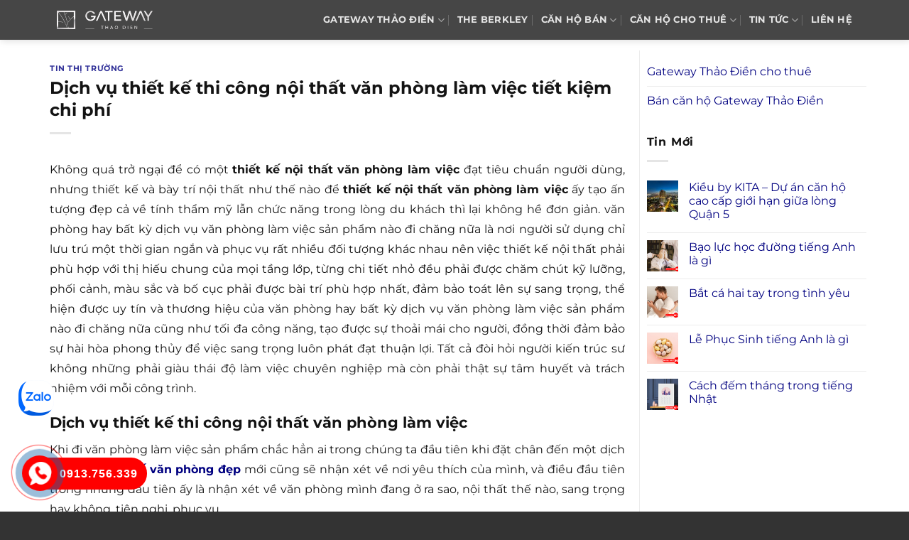

--- FILE ---
content_type: text/html; charset=UTF-8
request_url: https://duangatewaythaodien.net/dich-vu-thiet-ke-thi-cong-noi-that-van-phong-lam-viec-tiet-kiem-chi-phi/
body_size: 13839
content:
<!DOCTYPE html><html lang="vi" prefix="og: https://ogp.me/ns#" class="loading-site no-js"><head><script data-no-optimize="1">var litespeed_docref=sessionStorage.getItem("litespeed_docref");litespeed_docref&&(Object.defineProperty(document,"referrer",{get:function(){return litespeed_docref}}),sessionStorage.removeItem("litespeed_docref"));</script> <meta charset="UTF-8" /><link rel="profile" href="http://gmpg.org/xfn/11" /><link rel="pingback" href="https://duangatewaythaodien.net/xmlrpc.php" /><meta name="viewport" content="width=device-width, initial-scale=1" /><title>Dịch vụ thiết kế thi công nội thất văn phòng làm việc tiết kiệm chi phí</title><meta name="description" content="Không quá trở ngại để có một thiết kế nội thất văn phòng làm việc đạt tiêu chuẩn người dùng, nhưng thiết kế và bày trí nội thất như thế nào để thiết kế nội"/><meta name="robots" content="follow, index, max-snippet:-1, max-video-preview:-1, max-image-preview:large"/><link rel="canonical" href="https://duangatewaythaodien.net/dich-vu-thiet-ke-thi-cong-noi-that-van-phong-lam-viec-tiet-kiem-chi-phi/" /><meta property="og:locale" content="vi_VN" /><meta property="og:type" content="article" /><meta property="og:title" content="Dịch vụ thiết kế thi công nội thất văn phòng làm việc tiết kiệm chi phí" /><meta property="og:description" content="Không quá trở ngại để có một thiết kế nội thất văn phòng làm việc đạt tiêu chuẩn người dùng, nhưng thiết kế và bày trí nội thất như thế nào để thiết kế nội" /><meta property="og:url" content="https://duangatewaythaodien.net/dich-vu-thiet-ke-thi-cong-noi-that-van-phong-lam-viec-tiet-kiem-chi-phi/" /><meta property="og:site_name" content="Gateway Thảo Điền" /><meta property="article:section" content="Tin thị trường" /><meta property="og:updated_time" content="2020-08-09T12:27:16+07:00" /><meta property="article:published_time" content="2020-08-09T08:00:30+07:00" /><meta property="article:modified_time" content="2020-08-09T12:27:16+07:00" /><meta name="twitter:card" content="summary_large_image" /><meta name="twitter:title" content="Dịch vụ thiết kế thi công nội thất văn phòng làm việc tiết kiệm chi phí" /><meta name="twitter:description" content="Không quá trở ngại để có một thiết kế nội thất văn phòng làm việc đạt tiêu chuẩn người dùng, nhưng thiết kế và bày trí nội thất như thế nào để thiết kế nội" /><meta name="twitter:label1" content="Được viết bởi" /><meta name="twitter:data1" content="admin" /><meta name="twitter:label2" content="Thời gian để đọc" /><meta name="twitter:data2" content="4 phút" /> <script type="application/ld+json" class="rank-math-schema">{"@context":"https://schema.org","@graph":[{"@type":["Person","Organization"],"@id":"https://duangatewaythaodien.net/#person","name":"Gateway Th\u1ea3o \u0110i\u1ec1n"},{"@type":"WebSite","@id":"https://duangatewaythaodien.net/#website","url":"https://duangatewaythaodien.net","name":"Gateway Th\u1ea3o \u0110i\u1ec1n","publisher":{"@id":"https://duangatewaythaodien.net/#person"},"inLanguage":"vi"},{"@type":"ImageObject","@id":"https://giathinhphatinterior.com/wp-content/uploads/2020/07/thiet-ke-noi-that-phong-giam-doc-lon.jpg","url":"https://giathinhphatinterior.com/wp-content/uploads/2020/07/thiet-ke-noi-that-phong-giam-doc-lon.jpg","width":"200","height":"200","inLanguage":"vi"},{"@type":"BreadcrumbList","@id":"https://duangatewaythaodien.net/dich-vu-thiet-ke-thi-cong-noi-that-van-phong-lam-viec-tiet-kiem-chi-phi/#breadcrumb","itemListElement":[{"@type":"ListItem","position":"1","item":{"@id":"https://duangatewaythaodien.net","name":"Gateway Th\u1ea3o \u0110i\u1ec1n"}},{"@type":"ListItem","position":"2","item":{"@id":"https://duangatewaythaodien.net/tin-thi-truong/","name":"Tin th\u1ecb tr\u01b0\u1eddng"}},{"@type":"ListItem","position":"3","item":{"@id":"https://duangatewaythaodien.net/dich-vu-thiet-ke-thi-cong-noi-that-van-phong-lam-viec-tiet-kiem-chi-phi/","name":"D\u1ecbch v\u1ee5 thi\u1ebft k\u1ebf thi c\u00f4ng n\u1ed9i th\u1ea5t v\u0103n ph\u00f2ng l\u00e0m vi\u1ec7c ti\u1ebft ki\u1ec7m chi ph\u00ed"}}]},{"@type":"WebPage","@id":"https://duangatewaythaodien.net/dich-vu-thiet-ke-thi-cong-noi-that-van-phong-lam-viec-tiet-kiem-chi-phi/#webpage","url":"https://duangatewaythaodien.net/dich-vu-thiet-ke-thi-cong-noi-that-van-phong-lam-viec-tiet-kiem-chi-phi/","name":"D\u1ecbch v\u1ee5 thi\u1ebft k\u1ebf thi c\u00f4ng n\u1ed9i th\u1ea5t v\u0103n ph\u00f2ng l\u00e0m vi\u1ec7c ti\u1ebft ki\u1ec7m chi ph\u00ed","datePublished":"2020-08-09T08:00:30+07:00","dateModified":"2020-08-09T12:27:16+07:00","isPartOf":{"@id":"https://duangatewaythaodien.net/#website"},"primaryImageOfPage":{"@id":"https://giathinhphatinterior.com/wp-content/uploads/2020/07/thiet-ke-noi-that-phong-giam-doc-lon.jpg"},"inLanguage":"vi","breadcrumb":{"@id":"https://duangatewaythaodien.net/dich-vu-thiet-ke-thi-cong-noi-that-van-phong-lam-viec-tiet-kiem-chi-phi/#breadcrumb"}},{"@type":"Person","@id":"https://duangatewaythaodien.net/author/admin/","name":"admin","url":"https://duangatewaythaodien.net/author/admin/","image":{"@type":"ImageObject","@id":"https://duangatewaythaodien.net/wp-content/litespeed/avatar/cbb30ea63426da7c50056780cdcf6ca3.jpg?ver=1769084449","url":"https://duangatewaythaodien.net/wp-content/litespeed/avatar/cbb30ea63426da7c50056780cdcf6ca3.jpg?ver=1769084449","caption":"admin","inLanguage":"vi"}},{"@type":"BlogPosting","headline":"D\u1ecbch v\u1ee5 thi\u1ebft k\u1ebf thi c\u00f4ng n\u1ed9i th\u1ea5t v\u0103n ph\u00f2ng l\u00e0m vi\u1ec7c ti\u1ebft ki\u1ec7m chi ph\u00ed","datePublished":"2020-08-09T08:00:30+07:00","dateModified":"2020-08-09T12:27:16+07:00","articleSection":"Tin th\u1ecb tr\u01b0\u1eddng","author":{"@id":"https://duangatewaythaodien.net/author/admin/","name":"admin"},"publisher":{"@id":"https://duangatewaythaodien.net/#person"},"description":"Kh\u00f4ng qu\u00e1 tr\u1edf ng\u1ea1i \u0111\u1ec3 c\u00f3 m\u1ed9t thi\u1ebft k\u1ebf n\u1ed9i th\u1ea5t v\u0103n ph\u00f2ng l\u00e0m vi\u1ec7c \u0111\u1ea1t ti\u00eau chu\u1ea9n ng\u01b0\u1eddi d\u00f9ng, nh\u01b0ng thi\u1ebft k\u1ebf v\u00e0 b\u00e0y tr\u00ed n\u1ed9i th\u1ea5t nh\u01b0 th\u1ebf n\u00e0o \u0111\u1ec3 thi\u1ebft k\u1ebf n\u1ed9i","name":"D\u1ecbch v\u1ee5 thi\u1ebft k\u1ebf thi c\u00f4ng n\u1ed9i th\u1ea5t v\u0103n ph\u00f2ng l\u00e0m vi\u1ec7c ti\u1ebft ki\u1ec7m chi ph\u00ed","@id":"https://duangatewaythaodien.net/dich-vu-thiet-ke-thi-cong-noi-that-van-phong-lam-viec-tiet-kiem-chi-phi/#richSnippet","isPartOf":{"@id":"https://duangatewaythaodien.net/dich-vu-thiet-ke-thi-cong-noi-that-van-phong-lam-viec-tiet-kiem-chi-phi/#webpage"},"image":{"@id":"https://giathinhphatinterior.com/wp-content/uploads/2020/07/thiet-ke-noi-that-phong-giam-doc-lon.jpg"},"inLanguage":"vi","mainEntityOfPage":{"@id":"https://duangatewaythaodien.net/dich-vu-thiet-ke-thi-cong-noi-that-van-phong-lam-viec-tiet-kiem-chi-phi/#webpage"}}]}</script> <link rel='prefetch' href='https://duangatewaythaodien.net/wp-content/themes/flatsome/assets/js/flatsome.js?ver=8e60d746741250b4dd4e' /><link rel='prefetch' href='https://duangatewaythaodien.net/wp-content/themes/flatsome/assets/js/chunk.slider.js?ver=3.19.6' /><link rel='prefetch' href='https://duangatewaythaodien.net/wp-content/themes/flatsome/assets/js/chunk.popups.js?ver=3.19.6' /><link rel='prefetch' href='https://duangatewaythaodien.net/wp-content/themes/flatsome/assets/js/chunk.tooltips.js?ver=3.19.6' /><link rel="alternate" type="application/rss+xml" title="Dòng thông tin Gateway Thảo Điền &raquo;" href="https://duangatewaythaodien.net/feed/" /><link rel="alternate" type="application/rss+xml" title="Gateway Thảo Điền &raquo; Dòng bình luận" href="https://duangatewaythaodien.net/comments/feed/" /><link rel="alternate" title="oNhúng (JSON)" type="application/json+oembed" href="https://duangatewaythaodien.net/wp-json/oembed/1.0/embed?url=https%3A%2F%2Fduangatewaythaodien.net%2Fdich-vu-thiet-ke-thi-cong-noi-that-van-phong-lam-viec-tiet-kiem-chi-phi%2F" /><link rel="alternate" title="oNhúng (XML)" type="text/xml+oembed" href="https://duangatewaythaodien.net/wp-json/oembed/1.0/embed?url=https%3A%2F%2Fduangatewaythaodien.net%2Fdich-vu-thiet-ke-thi-cong-noi-that-van-phong-lam-viec-tiet-kiem-chi-phi%2F&#038;format=xml" /><link data-optimized="2" rel="stylesheet" href="https://duangatewaythaodien.net/wp-content/litespeed/css/ca30b1ac0ca263302e0784160e5b7edf.css?ver=1a2c6" /> <script type="litespeed/javascript" data-src="https://duangatewaythaodien.net/wp-includes/js/jquery/jquery.min.js" id="jquery-core-js"></script> <link rel="https://api.w.org/" href="https://duangatewaythaodien.net/wp-json/" /><link rel="alternate" title="JSON" type="application/json" href="https://duangatewaythaodien.net/wp-json/wp/v2/posts/8281" /><link rel="EditURI" type="application/rsd+xml" title="RSD" href="https://duangatewaythaodien.net/xmlrpc.php?rsd" /><meta name="generator" content="WordPress 6.9" /><link rel='shortlink' href='https://duangatewaythaodien.net/?p=8281' /><link rel="icon" href="https://duangatewaythaodien.net/wp-content/uploads/2023/03/Gateway-Thao-Dien-1aa.png" sizes="32x32" /><link rel="icon" href="https://duangatewaythaodien.net/wp-content/uploads/2023/03/Gateway-Thao-Dien-1aa.png" sizes="192x192" /><link rel="apple-touch-icon" href="https://duangatewaythaodien.net/wp-content/uploads/2023/03/Gateway-Thao-Dien-1aa.png" /><meta name="msapplication-TileImage" content="https://duangatewaythaodien.net/wp-content/uploads/2023/03/Gateway-Thao-Dien-1aa.png" /></head><body class="wp-singular post-template-default single single-post postid-8281 single-format-standard wp-theme-flatsome wp-child-theme-flatsome-child header-shadow lightbox nav-dropdown-has-arrow nav-dropdown-has-shadow nav-dropdown-has-border parallax-mobile"><a class="skip-link screen-reader-text" href="#main">Bỏ qua nội dung</a><div id="wrapper"><header id="header" class="header has-sticky sticky-jump"><div class="header-wrapper"><div id="masthead" class="header-main nav-dark"><div class="header-inner flex-row container logo-left medium-logo-center" role="navigation"><div id="logo" class="flex-col logo"><a href="https://duangatewaythaodien.net/" title="Gateway Thảo Điền - du an gateway thao dien, dự án gateway thao điền quận 2, du an gateway thao dien quan 2" rel="home">
<img data-lazyloaded="1" src="[data-uri]" width="251" height="51" data-src="https://duangatewaythaodien.net/wp-content/uploads/2018/07/Gateway-Thao-Dien-logo.png" class="header_logo header-logo" alt="Gateway Thảo Điền"/><img data-lazyloaded="1" src="[data-uri]" width="251" height="51" data-src="https://duangatewaythaodien.net/wp-content/uploads/2018/07/Gateway-Thao-Dien-logo.png" class="header-logo-dark" alt="Gateway Thảo Điền"/></a></div><div class="flex-col show-for-medium flex-left"><ul class="mobile-nav nav nav-left "><li class="nav-icon has-icon"><div class="header-button">		<a href="#" data-open="#main-menu" data-pos="left" data-bg="main-menu-overlay" data-color="" class="icon primary button round is-small" aria-label="Menu" aria-controls="main-menu" aria-expanded="false"><i class="icon-menu" ></i>
</a></div></li></ul></div><div class="flex-col hide-for-medium flex-left
flex-grow"><ul class="header-nav header-nav-main nav nav-left  nav-divided nav-spacing-medium nav-uppercase nav-prompts-overlay" ></ul></div><div class="flex-col hide-for-medium flex-right"><ul class="header-nav header-nav-main nav nav-right  nav-divided nav-spacing-medium nav-uppercase nav-prompts-overlay"><li id="menu-item-10066" class="menu-item menu-item-type-post_type menu-item-object-page menu-item-home menu-item-has-children menu-item-10066 menu-item-design-default has-dropdown"><a href="https://duangatewaythaodien.net/" class="nav-top-link" aria-expanded="false" aria-haspopup="menu">GATEWAY THẢO ĐIỀN<i class="icon-angle-down" ></i></a><ul class="sub-menu nav-dropdown nav-dropdown-simple"><li id="menu-item-11553" class="menu-item menu-item-type-post_type menu-item-object-page menu-item-11553"><a href="https://duangatewaythaodien.net/chu-dau-tu-can-ho-gateway-thao-dien/">CHỦ ĐẦU TƯ</a></li><li id="menu-item-10140" class="menu-item menu-item-type-post_type menu-item-object-page menu-item-10140"><a rel="nofollow" href="https://duangatewaythaodien.net/vi-tri-du-an-gateway-thao-dien/">VỊ TRÍ</a></li><li id="menu-item-10139" class="menu-item menu-item-type-post_type menu-item-object-page menu-item-10139"><a rel="nofollow" href="https://duangatewaythaodien.net/tien-ich-can-ho-gateway-thao-dien/">TIỆN ÍCH</a></li><li id="menu-item-10068" class="menu-item menu-item-type-post_type menu-item-object-page menu-item-10068"><a rel="nofollow" href="https://duangatewaythaodien.net/mat-bang-can-ho-gateway-thao-dien/">MẶT BẰNG</a></li></ul></li><li id="menu-item-11552" class="menu-item menu-item-type-post_type menu-item-object-page menu-item-11552 menu-item-design-default"><a href="https://duangatewaythaodien.net/the-berkley/" class="nav-top-link">THE BERKLEY</a></li><li id="menu-item-12541" class="menu-item menu-item-type-taxonomy menu-item-object-category_property menu-item-has-children menu-item-12541 menu-item-design-default has-dropdown"><a href="https://duangatewaythaodien.net/ban-can-ho-gateway-thao-dien/" class="nav-top-link" aria-expanded="false" aria-haspopup="menu">Căn hộ bán<i class="icon-angle-down" ></i></a><ul class="sub-menu nav-dropdown nav-dropdown-simple"><li id="menu-item-12542" class="menu-item menu-item-type-taxonomy menu-item-object-category_property menu-item-12542"><a href="https://duangatewaythaodien.net/ban-can-ho-1-phong-ngu-gateway-thao-dien/">1 phòng ngủ</a></li><li id="menu-item-12543" class="menu-item menu-item-type-taxonomy menu-item-object-category_property menu-item-12543"><a href="https://duangatewaythaodien.net/ban-can-ho-2-phong-ngu-gateway-thao-dien/">2 phòng ngủ</a></li><li id="menu-item-12544" class="menu-item menu-item-type-taxonomy menu-item-object-category_property menu-item-12544"><a href="https://duangatewaythaodien.net/ban-can-ho-3-phong-ngu-gateway-thao-dien/">3 phòng ngủ</a></li><li id="menu-item-12545" class="menu-item menu-item-type-taxonomy menu-item-object-category_property menu-item-12545"><a href="https://duangatewaythaodien.net/ban-can-ho-4-phong-ngu-gateway-thao-dien/">4 phòng ngủ</a></li><li id="menu-item-12546" class="menu-item menu-item-type-taxonomy menu-item-object-category_property menu-item-12546"><a href="https://duangatewaythaodien.net/ban-can-ho-duplex-gateway-thao-dien/">Duplex</a></li></ul></li><li id="menu-item-12547" class="menu-item menu-item-type-taxonomy menu-item-object-category_property menu-item-has-children menu-item-12547 menu-item-design-default has-dropdown"><a href="https://duangatewaythaodien.net/cho-thue-can-ho-gateway-thao-dien/" class="nav-top-link" aria-expanded="false" aria-haspopup="menu">Căn hộ cho thuê<i class="icon-angle-down" ></i></a><ul class="sub-menu nav-dropdown nav-dropdown-simple"><li id="menu-item-12548" class="menu-item menu-item-type-taxonomy menu-item-object-category_property menu-item-12548"><a href="https://duangatewaythaodien.net/cho-thue-can-ho-1-phong-ngu-gateway-thao-dien/">1 phòng ngủ</a></li><li id="menu-item-12549" class="menu-item menu-item-type-taxonomy menu-item-object-category_property menu-item-12549"><a href="https://duangatewaythaodien.net/cho-thue-can-ho-2-phong-ngu-gateway-thao-dien/">2 phòng ngủ</a></li><li id="menu-item-12550" class="menu-item menu-item-type-taxonomy menu-item-object-category_property menu-item-12550"><a href="https://duangatewaythaodien.net/cho-thue-can-ho-3-phong-ngu-gateway-thao-dien/">3 phòng ngủ</a></li><li id="menu-item-12551" class="menu-item menu-item-type-taxonomy menu-item-object-category_property menu-item-12551"><a href="https://duangatewaythaodien.net/cho-thue-can-ho-4-phong-ngu-gateway-thao-dien/">4 phòng ngủ</a></li><li id="menu-item-12552" class="menu-item menu-item-type-taxonomy menu-item-object-category_property menu-item-12552"><a href="https://duangatewaythaodien.net/cho-thue-can-ho-duplex-gateway-thao-dien/">Duplex</a></li></ul></li><li id="menu-item-10121" class="menu-item menu-item-type-taxonomy menu-item-object-category menu-item-has-children menu-item-10121 menu-item-design-default has-dropdown"><a rel="nofollow" href="https://duangatewaythaodien.net/tin-tuc-gateway-thao-dien/" class="nav-top-link" aria-expanded="false" aria-haspopup="menu">TIN TỨC<i class="icon-angle-down" ></i></a><ul class="sub-menu nav-dropdown nav-dropdown-simple"><li id="menu-item-10159" class="menu-item menu-item-type-taxonomy menu-item-object-category current-post-ancestor current-menu-parent current-post-parent menu-item-10159 active"><a rel="nofollow" href="https://duangatewaythaodien.net/tin-thi-truong/">TIN THỊ TRƯỜNG</a></li></ul></li><li id="menu-item-10070" class="menu-item menu-item-type-post_type menu-item-object-page menu-item-10070 menu-item-design-default"><a rel="nofollow" href="https://duangatewaythaodien.net/lien-he/" class="nav-top-link">LIÊN HỆ</a></li></ul></div><div class="flex-col show-for-medium flex-right"><ul class="mobile-nav nav nav-right "></ul></div></div><div class="container"><div class="top-divider full-width"></div></div></div><div class="header-bg-container fill"><div class="header-bg-image fill"></div><div class="header-bg-color fill"></div></div></div></header><main id="main" class=""><div id="content" class="blog-wrapper blog-single page-wrapper"><div class="row row-large row-divided "><div class="large-9 col"><article id="post-8281" class="post-8281 post type-post status-publish format-standard hentry category-tin-thi-truong"><div class="article-inner "><header class="entry-header"><div class="entry-header-text entry-header-text-top text-left"><h6 class="entry-category is-xsmall"><a href="https://duangatewaythaodien.net/tin-thi-truong/" rel="category tag">Tin thị trường</a></h6><h1 class="entry-title">Dịch vụ thiết kế thi công nội thất văn phòng làm việc tiết kiệm chi phí</h1><div class="entry-divider is-divider small"></div></div></header><div class="entry-content single-page"><p style='text-align: justify;'>Không quá trở ngại để có một  <b>thiết kế nội thất văn phòng làm việc</b>  đạt tiêu chuẩn người dùng, nhưng thiết kế và bày trí nội thất như thế nào để  <b>thiết kế nội thất văn phòng làm việc</b> ấy tạo ấn tượng đẹp cả về tính thẩm mỹ lẫn chức năng trong lòng du khách thì lại không hề đơn giản. văn phòng hay bất kỳ dịch vụ văn phòng làm việc sản phẩm nào đi chăng nữa là nơi người sử dụng chỉ lưu trú một thời gian ngắn và phục vụ rất nhiều đối tượng khác nhau nên việc thiết kế nội thất phải phù hợp với thị hiếu chung của mọi tầng lớp, từng chi tiết nhỏ đều phải được chăm chút kỹ lưỡng, phối cảnh, màu sắc và bố cục phải được bài trí phù hợp nhất, đảm bảo toát lên sự sang trọng, thể hiện được uy tín và thương hiệu của văn phòng hay bất kỳ dịch vụ văn phòng làm việc sản phẩm nào đi chăng nữa cũng như tối đa công năng, tạo được sự thoải mái cho người, đồng thời đảm bảo sự hài hòa phong thủy để việc sang trọng luôn phát đạt thuận lợi. Tất cả đòi hỏi người kiến trúc sư không những phải giàu thái độ làm việc chuyên nghiệp mà còn phải thật sự tâm huyết và trách nhiệm với mỗi công trình.</p><h2>Dịch vụ thiết kế thi công nội thất văn phòng làm việc</h2><p style='text-align: justify;'>Khi đi văn phòng làm việc sản phẩm chắc hẳn ai trong chúng ta đầu tiên khi đặt chân đến một dịch vụ  <b><a href="https://giathinhphatinterior.com/thiet-ke-van-phong/" title="thiet ke van phong" target="_blank" rel="noopener">mẫu thiết kế văn phòng đẹp</a></b> mới cũng sẽ nhận xét về nơi yêu thích của mình, và điều đầu tiên trong những đầu tiên ấy là nhận xét về văn phòng mình đang ở ra sao, nội thất thế nào, sang trọng hay không, tiện nghi, phục vụ&#8230;</p><p><img data-lazyloaded="1" src="[data-uri]" data-src='https://giathinhphatinterior.com/wp-content/uploads/2020/07/thiet-ke-van-phong-50m2.jpg' alt='thiet ke van phong' width='100%'/></p><p style='text-align: justify;'>Phong cách  <b>nội thất Gia Thịnh Phát Decor</b> văn phòng, văn phòng văn phòng làm việc sản phẩm tân cổ điển không còn quá xa lạ trong giới thiết kế kiến trúc nội thất Việt Nam. Không gian là sự giao hòa giữa hiện đại và cổ điển, sang trọng mà không rườm rà, hiện đại mà không đơn điệu. những đường phào chỉ, ren nghệ thuật được trang trí trong phòng văn phòng, văn phòng văn phòng làm việc sản phẩm thể hiện nét đẹp lôi cuốn của phong cách.</p><p style='text-align: justify;'>Đôi khi  <b><a href="https://moderndecor.vn/thiet-ke-noi-that-van-phong-cong-ty-dep-tai-tp-hcm/" title="thiet ke van phong" target="_blank" rel="noopener">thiết kế văn phòng TpHCM</a></b> cũng cần có điểm nhấn đó là sử dụng những đường nét hay vật dụng trang trí khác biệt. Bạn có thể sử dụng những thanh gỗ nhỏ để xếp thành hình như trong thiết kế này. Hoặc sử dụng sơn màu vẽ tranh lên tường, gắn các sản phẩm của công ty lên tường. Như vậy văn phòng làm việc vừa gần gũi, thân thiện lại đẹp hơn đó.</p><p><img data-lazyloaded="1" src="[data-uri]" data-src='https://giathinhphatinterior.com/wp-content/uploads/2020/07/thiet-ke-van-phong-50m2.jpg' alt='thiet ke van phong' width='100%'/></p><h2>Dịch vụ thiết kế thi công nội thất văn phòng làm việc tiết kiệm chi phí</h2><p style='text-align: justify;'>Đội ngũ trang trí nội thất chuyên nghiệp của thiết kế văn phòng cao cấp luôn thấu hiểu sử dụng màu sắc, ánh sáng hài hòa, bố trí  phù hợp và dễ dàng để mang lại cho không gian nội thất văn phòng của bạn một sức sống mới. Tiêu chí thiết kế trang trí nội thất văn phòng đẹp</p><p style='text-align: justify;'>Với điểm mạnh có nhiều tài nguyên cho thuê văn phòng phong phú, trong giai đoạn 2018-2022, ngành cho thuê văn phòng Việt Nam sẽ phát triển theo hướng cho thuê văn phòng sinh thái, văn hóa, lịch sử trên cơ sở khai thác triệt để các tài nguyên sẵn có, sản phẩm cho thuê văn phòng phải đáp ứng được nhu cầu của thị trường khách cho thuê văn phòng, đồng thời gắn với việc bảo vệ và tôn tạo cảnh quan môi trường sinh thái, đảm bảo phát triển cho thuê văn phòng mang tính bền vững.</p><p><img data-lazyloaded="1" src="[data-uri]" data-src='https://giathinhphatinterior.com/wp-content/uploads/2020/07/thiet-ke-noi-that-phong-giam-doc-lon.jpg' alt='thiet ke van phong' width='100%'/></p><h2>Giá thiết kế nội thất văn phòng làm việc tiết kiệm chi phí</h2><p style='text-align: justify;'>Thiết kế nội thất thi công nội thất văn phòng sang trọng việc phối hợp màu sắc cũng phải đặc biệt quan tâm, tùy vào từng không gian mà lựa chọn màu sắc cho phù hợp. Nên sử dụng những màu sắc tươi sáng trong thi công nội thất văn phòng để giúp người luôn cảm thấy thoải mái, dễ chịu.</p><blockquote><p>Tìm hiểu về &#8211; Việcthiet ke noi that van phong cần yếu tố phong thủy, những bài viết phong thủy sau đây sẽ giúp ích cho các bạn &#8211; >>> <a href="https://giathinhphatinterior.com/1-cong-dat-bang-bao-nhieu-m2-mau-hecta/" target="_blank" rel="noopener">https://giathinhphatinterior.com/1-cong-dat-bang-bao-nhieu-m2-mau-hecta/</a></a></p></blockquote><p style='text-align: justify;'>thiết kế văn phòng theo không gian mở, loại bỏ sự ngăn cách cứng nhắc của các bức tường hoặc vách ngăn, để có sự giao thoa và giao hòa giữa các không gian nhỏ, cùng với sự xuất hiện của cây xanh sẽ là một điểm nhấn thú vị trong không gian làm việc lý tưởng mà bạn đang muốn kiến tạo.</p><p>Phòng sang trọng và hỗ trợ (+84) 0977.40.98.90</br></p><div class='clearfix'></div><div id="related_posts"><h6>Bài viết liên quan</h6><div class="row"><div class="col medium-4 small-12 large-4"><div class="relatedhover"><div class="relatedthumb"><a href="https://duangatewaythaodien.net/khu-can-ho-opal-skyline-cong-ty-co-phan-dau-tu-thuong-mai-bat-dong-san-dat-xanh-ngon-gio-moi-cua/" title="Khu căn hộ Opal Skyline Công ty Cổ phần Đầu tư Thương mại Bất động sản Đất Xanh – “ngọn gió” mới của"></a></div><div class="relatedcontent"><h5><a href="https://duangatewaythaodien.net/khu-can-ho-opal-skyline-cong-ty-co-phan-dau-tu-thuong-mai-bat-dong-san-dat-xanh-ngon-gio-moi-cua/" title="Khu căn hộ Opal Skyline Công ty Cổ phần Đầu tư Thương mại Bất động sản Đất Xanh – “ngọn gió” mới của">Khu căn hộ Opal Skyline Công ty Cổ phần Đầu tư Thương mại Bất động sản Đất Xanh – “ngọn gió” mới của</a></h5></div></div></div><div class="col medium-4 small-12 large-4"><div class="relatedhover"><div class="relatedthumb"><a href="https://duangatewaythaodien.net/khu-chung-cu-cao-cap-azura-da-nang-co-nha-mau-o-dau/" title="Khu chung cư cao cấp Azura Đà Nẵng có nhà mẫu ở đâu?"></a></div><div class="relatedcontent"><h5><a href="https://duangatewaythaodien.net/khu-chung-cu-cao-cap-azura-da-nang-co-nha-mau-o-dau/" title="Khu chung cư cao cấp Azura Đà Nẵng có nhà mẫu ở đâu?">Khu chung cư cao cấp Azura Đà Nẵng có nhà mẫu ở đâu?</a></h5></div></div></div><div class="col medium-4 small-12 large-4"><div class="relatedhover"><div class="relatedthumb"><a href="https://duangatewaythaodien.net/nhung-gi-khach-hang-can-can-ho-condotel-hang-sang-vinoasis-deu-co/" title="Những gì khách hàng cần, Căn hộ Condotel hạng sang  Vinoasis đều có"></a></div><div class="relatedcontent"><h5><a href="https://duangatewaythaodien.net/nhung-gi-khach-hang-can-can-ho-condotel-hang-sang-vinoasis-deu-co/" title="Những gì khách hàng cần, Căn hộ Condotel hạng sang  Vinoasis đều có">Những gì khách hàng cần, Căn hộ Condotel hạng sang  Vinoasis đều có</a></h5></div></div></div><div class="col medium-4 small-12 large-4"><div class="relatedhover"><div class="relatedthumb"><a href="https://duangatewaythaodien.net/danh-gia-thiet-ke-noi-that-van-phong-hien-dai/" title="Đánh giá thiết kế nội thất văn phòng hiện đại"></a></div><div class="relatedcontent"><h5><a href="https://duangatewaythaodien.net/danh-gia-thiet-ke-noi-that-van-phong-hien-dai/" title="Đánh giá thiết kế nội thất văn phòng hiện đại">Đánh giá thiết kế nội thất văn phòng hiện đại</a></h5></div></div></div><div class="col medium-4 small-12 large-4"><div class="relatedhover"><div class="relatedthumb"><a href="https://duangatewaythaodien.net/dich-vu-phan-phoi-gach-bach-ma-tron-goi-op-tuong-dep/" title="Dịch vụ phân phối gạch Bạch Mã trọn gói ốp tường đẹp"></a></div><div class="relatedcontent"><h5><a href="https://duangatewaythaodien.net/dich-vu-phan-phoi-gach-bach-ma-tron-goi-op-tuong-dep/" title="Dịch vụ phân phối gạch Bạch Mã trọn gói ốp tường đẹp">Dịch vụ phân phối gạch Bạch Mã trọn gói ốp tường đẹp</a></h5></div></div></div><div class="col medium-4 small-12 large-4"><div class="relatedhover"><div class="relatedthumb"><a href="https://duangatewaythaodien.net/lua-chon-cong-ty-thiet-ke-noi-that-van-phong-dep-hang-dau/" title="Lựa chọn công ty thiết kế nội thất văn phòng đẹp hàng đầu"></a></div><div class="relatedcontent"><h5><a href="https://duangatewaythaodien.net/lua-chon-cong-ty-thiet-ke-noi-that-van-phong-dep-hang-dau/" title="Lựa chọn công ty thiết kế nội thất văn phòng đẹp hàng đầu">Lựa chọn công ty thiết kế nội thất văn phòng đẹp hàng đầu</a></h5></div></div></div></div></div><div class="clearfix"></div></div></div></article><div id="comments" class="comments-area"></div></div><div class="post-sidebar large-3 col"><div id="secondary" class="widget-area " role="complementary"><aside id="nav_menu-4" class="widget widget_nav_menu"><div class="menu-menu-sp-container"><ul id="menu-menu-sp" class="menu"><li id="menu-item-12559" class="menu-item menu-item-type-taxonomy menu-item-object-category_property menu-item-has-children menu-item-12559"><a href="https://duangatewaythaodien.net/cho-thue-can-ho-gateway-thao-dien/">Gateway Thảo Điền cho thuê</a><ul class="sub-menu"><li id="menu-item-12560" class="menu-item menu-item-type-taxonomy menu-item-object-category_property menu-item-12560"><a href="https://duangatewaythaodien.net/cho-thue-can-ho-1-phong-ngu-gateway-thao-dien/">Thuê Gateway Thảo Điền 1 phòng ngủ</a></li><li id="menu-item-12561" class="menu-item menu-item-type-taxonomy menu-item-object-category_property menu-item-12561"><a href="https://duangatewaythaodien.net/cho-thue-can-ho-2-phong-ngu-gateway-thao-dien/">Thuê Gateway Thảo Điền 2 phòng ngủ</a></li><li id="menu-item-12562" class="menu-item menu-item-type-taxonomy menu-item-object-category_property menu-item-12562"><a href="https://duangatewaythaodien.net/cho-thue-can-ho-3-phong-ngu-gateway-thao-dien/">Thuê Gateway Thảo Điền 3 phòng ngủ</a></li><li id="menu-item-12563" class="menu-item menu-item-type-taxonomy menu-item-object-category_property menu-item-12563"><a href="https://duangatewaythaodien.net/cho-thue-can-ho-4-phong-ngu-gateway-thao-dien/">Thuê Gateway Thảo Điền 4 phòng ngủ</a></li><li id="menu-item-12564" class="menu-item menu-item-type-taxonomy menu-item-object-category_property menu-item-12564"><a href="https://duangatewaythaodien.net/cho-thue-can-ho-duplex-gateway-thao-dien/">Thuê Duplex Gateway Thảo Điền</a></li></ul></li><li id="menu-item-12553" class="menu-item menu-item-type-taxonomy menu-item-object-category_property menu-item-has-children menu-item-12553"><a href="https://duangatewaythaodien.net/ban-can-ho-gateway-thao-dien/">Bán căn hộ Gateway Thảo Điền</a><ul class="sub-menu"><li id="menu-item-12554" class="menu-item menu-item-type-taxonomy menu-item-object-category_property menu-item-12554"><a href="https://duangatewaythaodien.net/ban-can-ho-1-phong-ngu-gateway-thao-dien/">Bán Gateway Thảo Điền 1 phòng ngủ</a></li><li id="menu-item-12555" class="menu-item menu-item-type-taxonomy menu-item-object-category_property menu-item-12555"><a href="https://duangatewaythaodien.net/ban-can-ho-2-phong-ngu-gateway-thao-dien/">Bán Gateway Thảo Điền 2 phòng ngủ</a></li><li id="menu-item-12556" class="menu-item menu-item-type-taxonomy menu-item-object-category_property menu-item-12556"><a href="https://duangatewaythaodien.net/ban-can-ho-3-phong-ngu-gateway-thao-dien/">Bán Gateway Thảo Điền 3 phòng ngủ</a></li><li id="menu-item-12557" class="menu-item menu-item-type-taxonomy menu-item-object-category_property menu-item-12557"><a href="https://duangatewaythaodien.net/ban-can-ho-4-phong-ngu-gateway-thao-dien/">Bán Gateway Thảo Điền 4 phòng ngủ</a></li><li id="menu-item-12558" class="menu-item menu-item-type-taxonomy menu-item-object-category_property menu-item-12558"><a href="https://duangatewaythaodien.net/ban-can-ho-duplex-gateway-thao-dien/">Bán Duplex Gateway Thảo Điền</a></li></ul></li></ul></div></aside><aside id="flatsome_recent_posts-2" class="widget flatsome_recent_posts">		<span class="widget-title "><span>Tin Mới</span></span><div class="is-divider small"></div><ul><li class="recent-blog-posts-li"><div class="flex-row recent-blog-posts align-top pt-half pb-half"><div class="flex-col mr-half"><div class="badge post-date  badge-outline"><div class="badge-inner bg-fill" style="background: url(https://duangatewaythaodien.net/wp-content/uploads/2025/10/kieu-by-kita-quan-5-80x80.jpg); border:0;"></div></div></div><div class="flex-col flex-grow">
<a href="https://duangatewaythaodien.net/kieu-by-kita-du-an-can-ho-cao-cap-gioi-han-giua-long-quan-5/" title="Kiều by KITA – Dự án căn hộ cao cấp giới hạn giữa lòng Quận 5">Kiều by KITA – Dự án căn hộ cao cấp giới hạn giữa lòng Quận 5</a>
<span class="post_comments op-7 block is-xsmall"><span>Chức năng bình luận bị tắt<span class="screen-reader-text"> ở Kiều by KITA – Dự án căn hộ cao cấp giới hạn giữa lòng Quận 5</span></span></span></div></div></li><li class="recent-blog-posts-li"><div class="flex-row recent-blog-posts align-top pt-half pb-half"><div class="flex-col mr-half"><div class="badge post-date  badge-outline"><div class="badge-inner bg-fill" style="background: url(https://duangatewaythaodien.net/wp-content/uploads/2024/01/bao-luc-hoc-duong-tieng-anh-la-gi-80x80.png); border:0;"></div></div></div><div class="flex-col flex-grow">
<a href="https://duangatewaythaodien.net/bao-luc-hoc-duong-tieng-anh-la-gi/" title="Bạo lực học đường tiếng Anh là gì">Bạo lực học đường tiếng Anh là gì</a>
<span class="post_comments op-7 block is-xsmall"><a href="https://duangatewaythaodien.net/bao-luc-hoc-duong-tieng-anh-la-gi/#respond"></a></span></div></div></li><li class="recent-blog-posts-li"><div class="flex-row recent-blog-posts align-top pt-half pb-half"><div class="flex-col mr-half"><div class="badge post-date  badge-outline"><div class="badge-inner bg-fill" style="background: url(https://duangatewaythaodien.net/wp-content/uploads/2024/01/bat-ca-hai-tay-trong-tinh-yeu-80x80.png); border:0;"></div></div></div><div class="flex-col flex-grow">
<a href="https://duangatewaythaodien.net/bat-ca-hai-tay-trong-tinh-yeu/" title="Bắt cá hai tay trong tình yêu">Bắt cá hai tay trong tình yêu</a>
<span class="post_comments op-7 block is-xsmall"><a href="https://duangatewaythaodien.net/bat-ca-hai-tay-trong-tinh-yeu/#respond"></a></span></div></div></li><li class="recent-blog-posts-li"><div class="flex-row recent-blog-posts align-top pt-half pb-half"><div class="flex-col mr-half"><div class="badge post-date  badge-outline"><div class="badge-inner bg-fill" style="background: url(https://duangatewaythaodien.net/wp-content/uploads/2024/01/le-phuc-sinh-tieng-anh-la-gi-80x80.png); border:0;"></div></div></div><div class="flex-col flex-grow">
<a href="https://duangatewaythaodien.net/le-phuc-sinh-tieng-anh-la-gi/" title="Lễ Phục Sinh tiếng Anh là gì">Lễ Phục Sinh tiếng Anh là gì</a>
<span class="post_comments op-7 block is-xsmall"><a href="https://duangatewaythaodien.net/le-phuc-sinh-tieng-anh-la-gi/#respond"></a></span></div></div></li><li class="recent-blog-posts-li"><div class="flex-row recent-blog-posts align-top pt-half pb-half"><div class="flex-col mr-half"><div class="badge post-date  badge-outline"><div class="badge-inner bg-fill" style="background: url(https://duangatewaythaodien.net/wp-content/uploads/2024/01/cach-dem-thang-trong-tieng-nhat-80x80.png); border:0;"></div></div></div><div class="flex-col flex-grow">
<a href="https://duangatewaythaodien.net/cach-dem-thang-trong-tieng-nhat/" title="Cách đếm tháng trong tiếng Nhật">Cách đếm tháng trong tiếng Nhật</a>
<span class="post_comments op-7 block is-xsmall"><a href="https://duangatewaythaodien.net/cach-dem-thang-trong-tieng-nhat/#respond"></a></span></div></div></li></ul></aside></div></div></div></div></main><footer id="footer" class="footer-wrapper"><div class="footer-widgets footer footer-1"><div class="row dark large-columns-2 mb-0"><div id="text-9" class="col pb-0 widget widget_text"><span class="widget-title">THÔNG TIN LIÊN HỆ</span><div class="is-divider small"></div><div class="textwidget"><p><strong>Địa chỉ:</strong> 107 Xa lộ Hà Nội, phường Thảo Điền, Tp. Thủ Đức (quận 2), Tp. HCM<br />
<strong>Hotline:</strong> 0906 765 092<br />
<strong>Email:</strong> duangatewaythaodien@gmail.com<br />
<strong>Website</strong>: duangatewaythaodien.net</p></div></div><div id="text-16" class="col pb-0 widget widget_text"><span class="widget-title">Đăng Ký Ngay</span><div class="is-divider small"></div><div class="textwidget"><div class="wpcf7 no-js" id="wpcf7-f10054-o1" lang="vi" dir="ltr" data-wpcf7-id="10054"><div class="screen-reader-response"><p role="status" aria-live="polite" aria-atomic="true"></p><ul></ul></div><form action="/dich-vu-thiet-ke-thi-cong-noi-that-van-phong-lam-viec-tiet-kiem-chi-phi/#wpcf7-f10054-o1" method="post" class="wpcf7-form init" aria-label="Form liên hệ" novalidate="novalidate" data-status="init"><fieldset class="hidden-fields-container"><input type="hidden" name="_wpcf7" value="10054" /><input type="hidden" name="_wpcf7_version" value="6.1.4" /><input type="hidden" name="_wpcf7_locale" value="vi" /><input type="hidden" name="_wpcf7_unit_tag" value="wpcf7-f10054-o1" /><input type="hidden" name="_wpcf7_container_post" value="0" /><input type="hidden" name="_wpcf7_posted_data_hash" value="" /></fieldset><p><span class="wpcf7-form-control-wrap" data-name="ho-ten"><input size="40" maxlength="400" class="wpcf7-form-control wpcf7-text wpcf7-validates-as-required form-control" aria-required="true" aria-invalid="false" placeholder="Họ và tên" value="" type="text" name="ho-ten" /></span><br />
<span class="wpcf7-form-control-wrap" data-name="dienthoai"><input size="40" maxlength="400" class="wpcf7-form-control wpcf7-tel wpcf7-validates-as-required wpcf7-text wpcf7-validates-as-tel form-control" aria-required="true" aria-invalid="false" placeholder="Số điện thoại" value="" type="tel" name="dienthoai" /></span><br />
<input class="wpcf7-form-control wpcf7-submit has-spinner btn btn-submit" type="submit" value="Đăng ký" /></p><div class="wpcf7-response-output" aria-hidden="true"></div></form></div></div></div></div></div><div class="footer-widgets footer footer-2 dark"><div class="row dark large-columns-1 mb-0"><div id="custom_html-4" class="widget_text col pb-0 widget widget_custom_html"><div class="textwidget custom-html-widget">Tag từ khóa: <a href="https://duangatewaythaodien.net/">Gateway Thảo Điền</a>, <a href="https://duangatewaythaodien.net/">dự án Gateway Thảo Điền</a>, <a href="https://duangatewaythaodien.net/">căn hộ Gateway Thảo Điền</a>, <a href="https://duangatewaythaodien.net/">chung cư Gateway Thảo Điền</a>, <a href="https://duangatewaythaodien.net/cho-thue-can-ho-gateway-thao-dien/">cho thuê Gateway Thảo Điền</a>, <a href="https://duangatewaythaodien.net/cho-thue-can-ho-gateway-thao-dien/">cho thuê căn hộ Gateway Thảo Điền</a>, <a href="https://duangatewaythaodien.net/cho-thue-can-ho-gateway-thao-dien/">cho thuê Gateway</a>, <a href="https://duangatewaythaodien.net/cho-thue-can-ho-gateway-thao-dien/">Gateway Thảo Điền cho thuê </a><br> <br>Tham khảo các dự án lân cận: dự án <a href="https://daiquangminh.org/">khu đô thị sala</a> daiquangminh.org, cập nhật bảng giá <a href="https://vinhomescentralparktc.com/cho-thue-can-ho-vinhomes-central-park/">cho thuê vinhomes bình thạnh</a> vinhomescentralparktc</div></div></div></div><div class="absolute-footer dark medium-text-center small-text-center"><div class="container clearfix"><div class="footer-primary pull-left"><div class="copyright-footer">
Copyright 2026 © <strong>duangatewaythaodien.net</strong> | <a href="https://duangatewaythaodien.net/chinh-sach-bao-mat/" rel="Nofollow">Chính sách bảo mật</a> | <a href="https://duangatewaythaodien.net/dieu-khoan-su-dung-dich-vu/" rel="Nofollow">Điều khoản sử dụng</a></div></div></div></div></footer></div><div id="main-menu" class="mobile-sidebar no-scrollbar mfp-hide"><div class="sidebar-menu no-scrollbar "><ul class="nav nav-sidebar nav-vertical nav-uppercase" data-tab="1"><li class="header-search-form search-form html relative has-icon"><div class="header-search-form-wrapper"><div class="searchform-wrapper ux-search-box relative is-normal"><form method="get" class="searchform" action="https://duangatewaythaodien.net/" role="search"><div class="flex-row relative"><div class="flex-col flex-grow">
<input type="search" class="search-field mb-0" name="s" value="" id="s" placeholder="Tìm Kiếm" /></div><div class="flex-col">
<button type="submit" class="ux-search-submit submit-button secondary button icon mb-0" aria-label="Gửi">
<i class="icon-search" ></i>				</button></div></div><div class="live-search-results text-left z-top"></div></form></div></div></li><li class="menu-item menu-item-type-post_type menu-item-object-page menu-item-home menu-item-has-children menu-item-10066"><a href="https://duangatewaythaodien.net/">GATEWAY THẢO ĐIỀN</a><ul class="sub-menu nav-sidebar-ul children"><li class="menu-item menu-item-type-post_type menu-item-object-page menu-item-11553"><a href="https://duangatewaythaodien.net/chu-dau-tu-can-ho-gateway-thao-dien/">CHỦ ĐẦU TƯ</a></li><li class="menu-item menu-item-type-post_type menu-item-object-page menu-item-10140"><a rel="nofollow" href="https://duangatewaythaodien.net/vi-tri-du-an-gateway-thao-dien/">VỊ TRÍ</a></li><li class="menu-item menu-item-type-post_type menu-item-object-page menu-item-10139"><a rel="nofollow" href="https://duangatewaythaodien.net/tien-ich-can-ho-gateway-thao-dien/">TIỆN ÍCH</a></li><li class="menu-item menu-item-type-post_type menu-item-object-page menu-item-10068"><a rel="nofollow" href="https://duangatewaythaodien.net/mat-bang-can-ho-gateway-thao-dien/">MẶT BẰNG</a></li></ul></li><li class="menu-item menu-item-type-post_type menu-item-object-page menu-item-11552"><a href="https://duangatewaythaodien.net/the-berkley/">THE BERKLEY</a></li><li class="menu-item menu-item-type-taxonomy menu-item-object-category_property menu-item-has-children menu-item-12541"><a href="https://duangatewaythaodien.net/ban-can-ho-gateway-thao-dien/">Căn hộ bán</a><ul class="sub-menu nav-sidebar-ul children"><li class="menu-item menu-item-type-taxonomy menu-item-object-category_property menu-item-12542"><a href="https://duangatewaythaodien.net/ban-can-ho-1-phong-ngu-gateway-thao-dien/">1 phòng ngủ</a></li><li class="menu-item menu-item-type-taxonomy menu-item-object-category_property menu-item-12543"><a href="https://duangatewaythaodien.net/ban-can-ho-2-phong-ngu-gateway-thao-dien/">2 phòng ngủ</a></li><li class="menu-item menu-item-type-taxonomy menu-item-object-category_property menu-item-12544"><a href="https://duangatewaythaodien.net/ban-can-ho-3-phong-ngu-gateway-thao-dien/">3 phòng ngủ</a></li><li class="menu-item menu-item-type-taxonomy menu-item-object-category_property menu-item-12545"><a href="https://duangatewaythaodien.net/ban-can-ho-4-phong-ngu-gateway-thao-dien/">4 phòng ngủ</a></li><li class="menu-item menu-item-type-taxonomy menu-item-object-category_property menu-item-12546"><a href="https://duangatewaythaodien.net/ban-can-ho-duplex-gateway-thao-dien/">Duplex</a></li></ul></li><li class="menu-item menu-item-type-taxonomy menu-item-object-category_property menu-item-has-children menu-item-12547"><a href="https://duangatewaythaodien.net/cho-thue-can-ho-gateway-thao-dien/">Căn hộ cho thuê</a><ul class="sub-menu nav-sidebar-ul children"><li class="menu-item menu-item-type-taxonomy menu-item-object-category_property menu-item-12548"><a href="https://duangatewaythaodien.net/cho-thue-can-ho-1-phong-ngu-gateway-thao-dien/">1 phòng ngủ</a></li><li class="menu-item menu-item-type-taxonomy menu-item-object-category_property menu-item-12549"><a href="https://duangatewaythaodien.net/cho-thue-can-ho-2-phong-ngu-gateway-thao-dien/">2 phòng ngủ</a></li><li class="menu-item menu-item-type-taxonomy menu-item-object-category_property menu-item-12550"><a href="https://duangatewaythaodien.net/cho-thue-can-ho-3-phong-ngu-gateway-thao-dien/">3 phòng ngủ</a></li><li class="menu-item menu-item-type-taxonomy menu-item-object-category_property menu-item-12551"><a href="https://duangatewaythaodien.net/cho-thue-can-ho-4-phong-ngu-gateway-thao-dien/">4 phòng ngủ</a></li><li class="menu-item menu-item-type-taxonomy menu-item-object-category_property menu-item-12552"><a href="https://duangatewaythaodien.net/cho-thue-can-ho-duplex-gateway-thao-dien/">Duplex</a></li></ul></li><li class="menu-item menu-item-type-taxonomy menu-item-object-category menu-item-has-children menu-item-10121"><a rel="nofollow" href="https://duangatewaythaodien.net/tin-tuc-gateway-thao-dien/">TIN TỨC</a><ul class="sub-menu nav-sidebar-ul children"><li class="menu-item menu-item-type-taxonomy menu-item-object-category current-post-ancestor current-menu-parent current-post-parent menu-item-10159"><a rel="nofollow" href="https://duangatewaythaodien.net/tin-thi-truong/">TIN THỊ TRƯỜNG</a></li></ul></li><li class="menu-item menu-item-type-post_type menu-item-object-page menu-item-10070"><a rel="nofollow" href="https://duangatewaythaodien.net/lien-he/">LIÊN HỆ</a></li></ul></div></div> <script type="speculationrules">{"prefetch":[{"source":"document","where":{"and":[{"href_matches":"/*"},{"not":{"href_matches":["/wp-*.php","/wp-admin/*","/wp-content/uploads/*","/wp-content/*","/wp-content/plugins/*","/wp-content/themes/flatsome-child/*","/wp-content/themes/flatsome/*","/*\\?(.+)"]}},{"not":{"selector_matches":"a[rel~=\"nofollow\"]"}},{"not":{"selector_matches":".no-prefetch, .no-prefetch a"}}]},"eagerness":"conservative"}]}</script>  <script type="litespeed/javascript" data-src="https://www.googletagmanager.com/gtag/js?id=G-N6BR5S70T0"></script> <script type="litespeed/javascript">window.dataLayer=window.dataLayer||[];function gtag(){dataLayer.push(arguments)}
gtag('js',new Date());gtag('config','G-N6BR5S70T0')</script><div class="ux-body-overlay"></div> <script type="text/javascript" src="https://duangatewaythaodien.net/wp-content/plugins/litespeed-cache/assets/js/instant_click.min.js" id="litespeed-cache-js" defer="defer" data-wp-strategy="defer"></script> <div id="navigation_toolbox"><ul class="caht"><li class="c"><a rel="nofollow" href="https://zalo.me/0913756339" target="_blank" title="zalo" >
<img data-lazyloaded="1" src="https://duangatewaythaodien.net/wp-content/themes/flatsome-child/images/icon-zalo.png" width="50px" height="50px" alt="zalo 0913756339" data-src="https://duangatewaythaodien.net/wp-content/themes/flatsome-child/images/icon-zalo.png" data-ll-status="loaded" class="entered litespeed-loaded" ></a></li></ul></div><div class="hotline-phone-ring-wrap"><div class="hotline-phone-ring"><div class="hotline-phone-ring-circle"></div><div class="hotline-phone-ring-circle-fill"></div><div class="hotline-phone-ring-img-circle">
<a rel="nofollow" href="tel:0913756339" class="pps-btn-img" title="Hotline">
<img data-lazyloaded="1" src="https://duangatewaythaodien.net/wp-content/themes/flatsome-child/images/icon-phone.png" width="33px" height="33px" alt="Hotline 0913756339" data-src="https://duangatewaythaodien.net/wp-content/themes/flatsome-child/images/icon-phone.png" data-ll-status="loaded" class="entered litespeed-loaded" >
</a></div></div><div class="hotline-bar">
<a href="tel:0913756339" title="hotline 0913756339">
<span class="text-hotline">0913.756.339</span>
</a></div></div> <script data-no-optimize="1">window.lazyLoadOptions=Object.assign({},{threshold:300},window.lazyLoadOptions||{});!function(t,e){"object"==typeof exports&&"undefined"!=typeof module?module.exports=e():"function"==typeof define&&define.amd?define(e):(t="undefined"!=typeof globalThis?globalThis:t||self).LazyLoad=e()}(this,function(){"use strict";function e(){return(e=Object.assign||function(t){for(var e=1;e<arguments.length;e++){var n,a=arguments[e];for(n in a)Object.prototype.hasOwnProperty.call(a,n)&&(t[n]=a[n])}return t}).apply(this,arguments)}function o(t){return e({},at,t)}function l(t,e){return t.getAttribute(gt+e)}function c(t){return l(t,vt)}function s(t,e){return function(t,e,n){e=gt+e;null!==n?t.setAttribute(e,n):t.removeAttribute(e)}(t,vt,e)}function i(t){return s(t,null),0}function r(t){return null===c(t)}function u(t){return c(t)===_t}function d(t,e,n,a){t&&(void 0===a?void 0===n?t(e):t(e,n):t(e,n,a))}function f(t,e){et?t.classList.add(e):t.className+=(t.className?" ":"")+e}function _(t,e){et?t.classList.remove(e):t.className=t.className.replace(new RegExp("(^|\\s+)"+e+"(\\s+|$)")," ").replace(/^\s+/,"").replace(/\s+$/,"")}function g(t){return t.llTempImage}function v(t,e){!e||(e=e._observer)&&e.unobserve(t)}function b(t,e){t&&(t.loadingCount+=e)}function p(t,e){t&&(t.toLoadCount=e)}function n(t){for(var e,n=[],a=0;e=t.children[a];a+=1)"SOURCE"===e.tagName&&n.push(e);return n}function h(t,e){(t=t.parentNode)&&"PICTURE"===t.tagName&&n(t).forEach(e)}function a(t,e){n(t).forEach(e)}function m(t){return!!t[lt]}function E(t){return t[lt]}function I(t){return delete t[lt]}function y(e,t){var n;m(e)||(n={},t.forEach(function(t){n[t]=e.getAttribute(t)}),e[lt]=n)}function L(a,t){var o;m(a)&&(o=E(a),t.forEach(function(t){var e,n;e=a,(t=o[n=t])?e.setAttribute(n,t):e.removeAttribute(n)}))}function k(t,e,n){f(t,e.class_loading),s(t,st),n&&(b(n,1),d(e.callback_loading,t,n))}function A(t,e,n){n&&t.setAttribute(e,n)}function O(t,e){A(t,rt,l(t,e.data_sizes)),A(t,it,l(t,e.data_srcset)),A(t,ot,l(t,e.data_src))}function w(t,e,n){var a=l(t,e.data_bg_multi),o=l(t,e.data_bg_multi_hidpi);(a=nt&&o?o:a)&&(t.style.backgroundImage=a,n=n,f(t=t,(e=e).class_applied),s(t,dt),n&&(e.unobserve_completed&&v(t,e),d(e.callback_applied,t,n)))}function x(t,e){!e||0<e.loadingCount||0<e.toLoadCount||d(t.callback_finish,e)}function M(t,e,n){t.addEventListener(e,n),t.llEvLisnrs[e]=n}function N(t){return!!t.llEvLisnrs}function z(t){if(N(t)){var e,n,a=t.llEvLisnrs;for(e in a){var o=a[e];n=e,o=o,t.removeEventListener(n,o)}delete t.llEvLisnrs}}function C(t,e,n){var a;delete t.llTempImage,b(n,-1),(a=n)&&--a.toLoadCount,_(t,e.class_loading),e.unobserve_completed&&v(t,n)}function R(i,r,c){var l=g(i)||i;N(l)||function(t,e,n){N(t)||(t.llEvLisnrs={});var a="VIDEO"===t.tagName?"loadeddata":"load";M(t,a,e),M(t,"error",n)}(l,function(t){var e,n,a,o;n=r,a=c,o=u(e=i),C(e,n,a),f(e,n.class_loaded),s(e,ut),d(n.callback_loaded,e,a),o||x(n,a),z(l)},function(t){var e,n,a,o;n=r,a=c,o=u(e=i),C(e,n,a),f(e,n.class_error),s(e,ft),d(n.callback_error,e,a),o||x(n,a),z(l)})}function T(t,e,n){var a,o,i,r,c;t.llTempImage=document.createElement("IMG"),R(t,e,n),m(c=t)||(c[lt]={backgroundImage:c.style.backgroundImage}),i=n,r=l(a=t,(o=e).data_bg),c=l(a,o.data_bg_hidpi),(r=nt&&c?c:r)&&(a.style.backgroundImage='url("'.concat(r,'")'),g(a).setAttribute(ot,r),k(a,o,i)),w(t,e,n)}function G(t,e,n){var a;R(t,e,n),a=e,e=n,(t=Et[(n=t).tagName])&&(t(n,a),k(n,a,e))}function D(t,e,n){var a;a=t,(-1<It.indexOf(a.tagName)?G:T)(t,e,n)}function S(t,e,n){var a;t.setAttribute("loading","lazy"),R(t,e,n),a=e,(e=Et[(n=t).tagName])&&e(n,a),s(t,_t)}function V(t){t.removeAttribute(ot),t.removeAttribute(it),t.removeAttribute(rt)}function j(t){h(t,function(t){L(t,mt)}),L(t,mt)}function F(t){var e;(e=yt[t.tagName])?e(t):m(e=t)&&(t=E(e),e.style.backgroundImage=t.backgroundImage)}function P(t,e){var n;F(t),n=e,r(e=t)||u(e)||(_(e,n.class_entered),_(e,n.class_exited),_(e,n.class_applied),_(e,n.class_loading),_(e,n.class_loaded),_(e,n.class_error)),i(t),I(t)}function U(t,e,n,a){var o;n.cancel_on_exit&&(c(t)!==st||"IMG"===t.tagName&&(z(t),h(o=t,function(t){V(t)}),V(o),j(t),_(t,n.class_loading),b(a,-1),i(t),d(n.callback_cancel,t,e,a)))}function $(t,e,n,a){var o,i,r=(i=t,0<=bt.indexOf(c(i)));s(t,"entered"),f(t,n.class_entered),_(t,n.class_exited),o=t,i=a,n.unobserve_entered&&v(o,i),d(n.callback_enter,t,e,a),r||D(t,n,a)}function q(t){return t.use_native&&"loading"in HTMLImageElement.prototype}function H(t,o,i){t.forEach(function(t){return(a=t).isIntersecting||0<a.intersectionRatio?$(t.target,t,o,i):(e=t.target,n=t,a=o,t=i,void(r(e)||(f(e,a.class_exited),U(e,n,a,t),d(a.callback_exit,e,n,t))));var e,n,a})}function B(e,n){var t;tt&&!q(e)&&(n._observer=new IntersectionObserver(function(t){H(t,e,n)},{root:(t=e).container===document?null:t.container,rootMargin:t.thresholds||t.threshold+"px"}))}function J(t){return Array.prototype.slice.call(t)}function K(t){return t.container.querySelectorAll(t.elements_selector)}function Q(t){return c(t)===ft}function W(t,e){return e=t||K(e),J(e).filter(r)}function X(e,t){var n;(n=K(e),J(n).filter(Q)).forEach(function(t){_(t,e.class_error),i(t)}),t.update()}function t(t,e){var n,a,t=o(t);this._settings=t,this.loadingCount=0,B(t,this),n=t,a=this,Y&&window.addEventListener("online",function(){X(n,a)}),this.update(e)}var Y="undefined"!=typeof window,Z=Y&&!("onscroll"in window)||"undefined"!=typeof navigator&&/(gle|ing|ro)bot|crawl|spider/i.test(navigator.userAgent),tt=Y&&"IntersectionObserver"in window,et=Y&&"classList"in document.createElement("p"),nt=Y&&1<window.devicePixelRatio,at={elements_selector:".lazy",container:Z||Y?document:null,threshold:300,thresholds:null,data_src:"src",data_srcset:"srcset",data_sizes:"sizes",data_bg:"bg",data_bg_hidpi:"bg-hidpi",data_bg_multi:"bg-multi",data_bg_multi_hidpi:"bg-multi-hidpi",data_poster:"poster",class_applied:"applied",class_loading:"litespeed-loading",class_loaded:"litespeed-loaded",class_error:"error",class_entered:"entered",class_exited:"exited",unobserve_completed:!0,unobserve_entered:!1,cancel_on_exit:!0,callback_enter:null,callback_exit:null,callback_applied:null,callback_loading:null,callback_loaded:null,callback_error:null,callback_finish:null,callback_cancel:null,use_native:!1},ot="src",it="srcset",rt="sizes",ct="poster",lt="llOriginalAttrs",st="loading",ut="loaded",dt="applied",ft="error",_t="native",gt="data-",vt="ll-status",bt=[st,ut,dt,ft],pt=[ot],ht=[ot,ct],mt=[ot,it,rt],Et={IMG:function(t,e){h(t,function(t){y(t,mt),O(t,e)}),y(t,mt),O(t,e)},IFRAME:function(t,e){y(t,pt),A(t,ot,l(t,e.data_src))},VIDEO:function(t,e){a(t,function(t){y(t,pt),A(t,ot,l(t,e.data_src))}),y(t,ht),A(t,ct,l(t,e.data_poster)),A(t,ot,l(t,e.data_src)),t.load()}},It=["IMG","IFRAME","VIDEO"],yt={IMG:j,IFRAME:function(t){L(t,pt)},VIDEO:function(t){a(t,function(t){L(t,pt)}),L(t,ht),t.load()}},Lt=["IMG","IFRAME","VIDEO"];return t.prototype={update:function(t){var e,n,a,o=this._settings,i=W(t,o);{if(p(this,i.length),!Z&&tt)return q(o)?(e=o,n=this,i.forEach(function(t){-1!==Lt.indexOf(t.tagName)&&S(t,e,n)}),void p(n,0)):(t=this._observer,o=i,t.disconnect(),a=t,void o.forEach(function(t){a.observe(t)}));this.loadAll(i)}},destroy:function(){this._observer&&this._observer.disconnect(),K(this._settings).forEach(function(t){I(t)}),delete this._observer,delete this._settings,delete this.loadingCount,delete this.toLoadCount},loadAll:function(t){var e=this,n=this._settings;W(t,n).forEach(function(t){v(t,e),D(t,n,e)})},restoreAll:function(){var e=this._settings;K(e).forEach(function(t){P(t,e)})}},t.load=function(t,e){e=o(e);D(t,e)},t.resetStatus=function(t){i(t)},t}),function(t,e){"use strict";function n(){e.body.classList.add("litespeed_lazyloaded")}function a(){console.log("[LiteSpeed] Start Lazy Load"),o=new LazyLoad(Object.assign({},t.lazyLoadOptions||{},{elements_selector:"[data-lazyloaded]",callback_finish:n})),i=function(){o.update()},t.MutationObserver&&new MutationObserver(i).observe(e.documentElement,{childList:!0,subtree:!0,attributes:!0})}var o,i;t.addEventListener?t.addEventListener("load",a,!1):t.attachEvent("onload",a)}(window,document);</script><script data-no-optimize="1">window.litespeed_ui_events=window.litespeed_ui_events||["mouseover","click","keydown","wheel","touchmove","touchstart"];var urlCreator=window.URL||window.webkitURL;function litespeed_load_delayed_js_force(){console.log("[LiteSpeed] Start Load JS Delayed"),litespeed_ui_events.forEach(e=>{window.removeEventListener(e,litespeed_load_delayed_js_force,{passive:!0})}),document.querySelectorAll("iframe[data-litespeed-src]").forEach(e=>{e.setAttribute("src",e.getAttribute("data-litespeed-src"))}),"loading"==document.readyState?window.addEventListener("DOMContentLoaded",litespeed_load_delayed_js):litespeed_load_delayed_js()}litespeed_ui_events.forEach(e=>{window.addEventListener(e,litespeed_load_delayed_js_force,{passive:!0})});async function litespeed_load_delayed_js(){let t=[];for(var d in document.querySelectorAll('script[type="litespeed/javascript"]').forEach(e=>{t.push(e)}),t)await new Promise(e=>litespeed_load_one(t[d],e));document.dispatchEvent(new Event("DOMContentLiteSpeedLoaded")),window.dispatchEvent(new Event("DOMContentLiteSpeedLoaded"))}function litespeed_load_one(t,e){console.log("[LiteSpeed] Load ",t);var d=document.createElement("script");d.addEventListener("load",e),d.addEventListener("error",e),t.getAttributeNames().forEach(e=>{"type"!=e&&d.setAttribute("data-src"==e?"src":e,t.getAttribute(e))});let a=!(d.type="text/javascript");!d.src&&t.textContent&&(d.src=litespeed_inline2src(t.textContent),a=!0),t.after(d),t.remove(),a&&e()}function litespeed_inline2src(t){try{var d=urlCreator.createObjectURL(new Blob([t.replace(/^(?:<!--)?(.*?)(?:-->)?$/gm,"$1")],{type:"text/javascript"}))}catch(e){d="data:text/javascript;base64,"+btoa(t.replace(/^(?:<!--)?(.*?)(?:-->)?$/gm,"$1"))}return d}</script><script data-no-optimize="1">var litespeed_vary=document.cookie.replace(/(?:(?:^|.*;\s*)_lscache_vary\s*\=\s*([^;]*).*$)|^.*$/,"");litespeed_vary||fetch("/wp-content/plugins/litespeed-cache/guest.vary.php",{method:"POST",cache:"no-cache",redirect:"follow"}).then(e=>e.json()).then(e=>{console.log(e),e.hasOwnProperty("reload")&&"yes"==e.reload&&(sessionStorage.setItem("litespeed_docref",document.referrer),window.location.reload(!0))});</script><script data-optimized="1" type="litespeed/javascript" data-src="https://duangatewaythaodien.net/wp-content/litespeed/js/2173454e0758b9f8b65ede3f30005537.js?ver=1a2c6"></script></body></html>
<!-- Page optimized by LiteSpeed Cache @2026-01-24 17:47:37 -->

<!-- Page cached by LiteSpeed Cache 7.7 on 2026-01-24 17:47:34 -->
<!-- Guest Mode -->
<!-- QUIC.cloud UCSS in queue -->